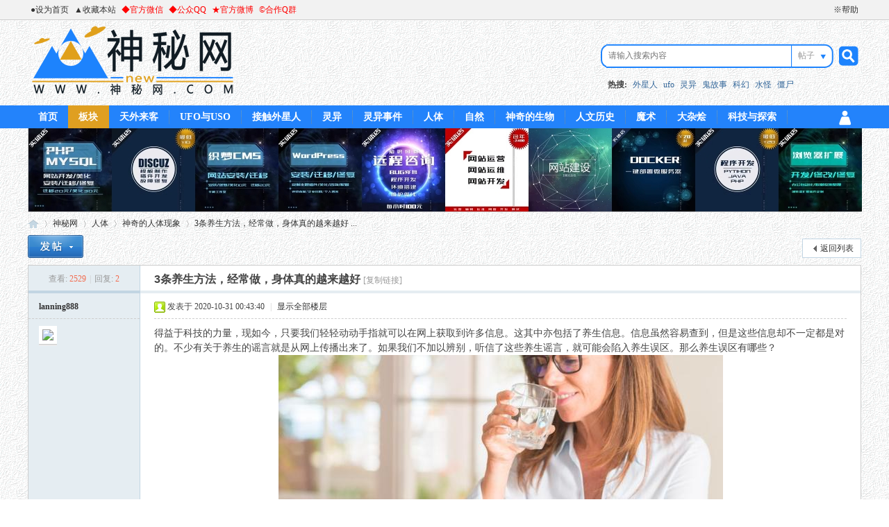

--- FILE ---
content_type: text/html; charset=utf-8
request_url: https://www.xn--cjztj18l.com/thread-55080-1-1.html
body_size: 10254
content:
<!DOCTYPE html PUBLIC "-//W3C//DTD XHTML 1.0 Transitional//EN" "http://www.w3.org/TR/xhtml1/DTD/xhtml1-transitional.dtd">
<html xmlns="http://www.w3.org/1999/xhtml">
<head>
<meta http-equiv="Content-Type" content="text/html; charset=utf-8" />
<title>3条养生方法，经常做，身体真的越来越好 - 神奇的人体现象板块 - 神秘网 </title>
<meta name="baidu-site-verification" content="codeva-vVRezpGNSv" /><link href="https://www.xn--cjztj18l.com/thread-55080-1-1.html" rel="canonical" />
<meta name="keywords" content="" />
<meta name="description" content="" />

<meta itemprop="name" content="3条养生方法，经常做，身体真的越来越好 - 神奇的人体现象板块 - 神秘网  ">
<meta itemprop="description" content="得益于科技的力量，现如今，只要我们轻轻动动手指就可以在网上获取到许多信息。这其中亦包括了养生信息。信息虽然容易查到，但是这些信息却不一定都是对的。不少有关于养生 ... ">

<meta name="generator" content="Discuz! X3.5" />
<meta name="author" content="Discuz! Team and Comsenz UI Team" />
<meta name="copyright" content="2001-2017 Comsenz Inc. | 2013-2017 辛树" />
<meta name="MSSmartTagsPreventParsing" content="True" />
<meta http-equiv="MSThemeCompatible" content="Yes" />
<base href="https://www.xn--cjztj18l.com/" /><link rel="stylesheet" type="text/css" href="data/cache/style_8_common.css?lJ4" /><link rel="stylesheet" type="text/css" href="data/cache/style_8_forum_viewthread.css?lJ4" /><!--[if IE]><link rel="stylesheet" type="text/css" href="data/cache/style_8_iefix.css?lJ4" /><![endif]--><script type="text/javascript">var STYLEID = '8', STATICURL = 'static/', IMGDIR = 'template/smw/img/common', VERHASH = 'lJ4', charset = 'utf-8', discuz_uid = '0', cookiepre = 'ZrpT_2132_', cookiedomain = '', cookiepath = '/', showusercard = '1', attackevasive = '0', disallowfloat = 'newthread', creditnotice = '1|威望|,2|金钱|', defaultstyle = '', REPORTURL = 'aHR0cHM6Ly93d3cueG4tLWNqenRqMThsLmNvbS90aHJlYWQtNTUwODAtMS0xLmh0bWw=', SITEURL = 'https://www.xn--cjztj18l.com/', JSPATH = 'data/cache/', CSSPATH = 'data/cache/style_', DYNAMICURL = '';</script>
<script src="data/cache/common.js?lJ4" type="text/javascript"></script>
<meta name="application-name" content="神秘网" />
<meta name="msapplication-tooltip" content="神秘网" />
<meta name="msapplication-task" content="name=首页;action-uri=https://www.xn--cjztj18l.com/portal.php;icon-uri=https://www.xn--cjztj18l.com/template/smw/img/common/portal.ico" /><meta name="msapplication-task" content="name=神秘网;action-uri=https://www.xn--cjztj18l.com/forum.php;icon-uri=https://www.xn--cjztj18l.com/template/smw/img/common/bbs.ico" />
<link rel="archives" title="神秘网" href="https://www.xn--cjztj18l.com/archiver/" />
<script src="data/cache/forum.js?lJ4" type="text/javascript"></script>
<script src="/template/smw/xs/xinshuk.js" type="text/javascript"></script>
</head>

<body id="nv_forum" class="pg_viewthread" onkeydown="if(event.keyCode==27) return false;">
<div id="append_parent"></div><div id="ajaxwaitid"></div>
<div id="toptb" class="cl">
<div class="wp">
<div class="z"><a href="javascript:;"  onclick="setHomepage('https://www.xn--cjztj18l.com/');">●设为首页</a><a href="https://www.xn--cjztj18l.com/"  onclick="addFavorite(this.href, '神秘网');return false;">▲收藏本站</a><a href="forum.php?mod=viewthread&tid=311&fromuid=1" target="_blank"  style="color: red">◆官方微信</a><a href="http://www.神秘网.com/forum.php?mod=viewthread&tid=8422" target="_blank"  style="color: red">◆公众QQ</a><a href="http://www.xn--cjztj18l.com/forum.php?mod=viewthread&tid=6006" target="_blank"  style="color: red">★官方微博</a><a href="http://www.xn--cjztj18l.com/forum.php?mod=viewthread&tid=1612" target="_blank"  style="color: red">&#169;合作Q群</a></div>
<div class="y">
<a id="switchblind" href="javascript:;" onclick="toggleBlind(this)" title="开启辅助访问" class="switchblind">开启辅助访问</a>
<a href="misc.php?mod=faq" target="_blank" >※帮助</a></div>
</div>
</div>

<div id="hd">
<div align="center" style="width:100%;min-width:1200px;">
<div class="hdc cl"><h2><a href="./" title="神秘网"><img src="template/smw/img/common/logo.png" alt="神秘网" class="boardlogo" id="boardlogo" border="0" /></a></h2><div id="scbar" class="scbar_narrow cl">
<form id="scbar_form" method="post" autocomplete="off" onsubmit="searchFocus($('scbar_txt'))" action="search.php?searchsubmit=yes" target="_blank">
<input type="hidden" name="mod" id="scbar_mod" value="search" />
<input type="hidden" name="formhash" value="35bdc3b0" />
<input type="hidden" name="srchtype" value="title" />
<input type="hidden" name="srhfid" value="49" />
<input type="hidden" name="srhlocality" value="forum::viewthread" />
<table cellspacing="0" cellpadding="0">
<tr>
<td class="scbar_icon_td"></td>
<td class="scbar_txt_td"><input type="text" name="srchtxt" id="scbar_txt" value="请输入搜索内容" autocomplete="off" x-webkit-speech speech /></td>
<td class="scbar_type_td"><a href="javascript:;" id="scbar_type" class="xg1" onclick="showMenu(this.id)" hidefocus="true">搜索</a></td>
<td class="scbar_btn_td"><button type="submit" name="searchsubmit" id="scbar_btn" sc="1" class="pn pnc" value="true"><strong class="xi2">搜索</strong></button></td>
</tr>
<tr>
<td colspan="4" class="scbar_hot_td">
<div id="scbar_hot">
<strong class="xw1" style="margin-left:15px ">热搜: </strong>

<a href="search.php?mod=forum&amp;srchtxt=%E5%A4%96%E6%98%9F%E4%BA%BA&amp;formhash=35bdc3b0&amp;searchsubmit=true&amp;source=hotsearch" target="_blank" class="xi2" sc="1">外星人</a>



<a href="search.php?mod=forum&amp;srchtxt=ufo&amp;formhash=35bdc3b0&amp;searchsubmit=true&amp;source=hotsearch" target="_blank" class="xi2" sc="1">ufo</a>



<a href="search.php?mod=forum&amp;srchtxt=%E7%81%B5%E5%BC%82&amp;formhash=35bdc3b0&amp;searchsubmit=true&amp;source=hotsearch" target="_blank" class="xi2" sc="1">灵异</a>



<a href="search.php?mod=forum&amp;srchtxt=%E9%AC%BC%E6%95%85%E4%BA%8B&amp;formhash=35bdc3b0&amp;searchsubmit=true&amp;source=hotsearch" target="_blank" class="xi2" sc="1">鬼故事</a>



<a href="search.php?mod=forum&amp;srchtxt=%E7%A7%91%E5%B9%BB&amp;formhash=35bdc3b0&amp;searchsubmit=true&amp;source=hotsearch" target="_blank" class="xi2" sc="1">科幻</a>



<a href="search.php?mod=forum&amp;srchtxt=%E6%B0%B4%E6%80%AA&amp;formhash=35bdc3b0&amp;searchsubmit=true&amp;source=hotsearch" target="_blank" class="xi2" sc="1">水怪</a>



<a href="search.php?mod=forum&amp;srchtxt=%E5%83%B5%E5%B0%B8&amp;formhash=35bdc3b0&amp;searchsubmit=true&amp;source=hotsearch" target="_blank" class="xi2" sc="1">僵尸</a>

</div>
</td>
</tr>
</table>
</form>
</div>
<ul id="scbar_type_menu" class="p_pop" style="display: none;"><li><a href="javascript:;" rel="curforum" fid="49" >本版</a></li><li><a href="javascript:;" rel="forum" class="curtype">帖子</a></li></ul>
<script type="text/javascript">
initSearchmenu('scbar', '');
</script>
</div>

<div id="nv" align="center">
<div class="nvz">
<a href="javascript: xsyh() " id="qmenu" ></a>

<ul><li id="mn_portal" ><a href="portal.php" hidefocus="true" title="汇聚各种神秘事件"  >首页<span>汇聚各种神秘事件</span></a></li><li class="a" id="mn_N9ec7" ><a href="forum.php" hidefocus="true"  >板块</a></li><li id="mn_F36" onmouseover="showMenu({'ctrlid':this.id,'ctrlclass':'hover','duration':2})"><a href="forum-36-1.html" hidefocus="true"  >天外来客</a></li><li id="mn_F45" ><a href="forum-45-1.html" hidefocus="true"  >UFO与USO</a></li><li id="mn_F46" ><a href="forum-46-1.html" hidefocus="true"  >接触外星人</a></li><li id="mn_F1" onmouseover="showMenu({'ctrlid':this.id,'ctrlclass':'hover','duration':2})"><a href="forum-1-1.html" hidefocus="true"  >灵异</a></li><li id="mn_F2" ><a href="forum-2-1.html" hidefocus="true"  >灵异事件</a></li><li id="mn_F37" onmouseover="showMenu({'ctrlid':this.id,'ctrlclass':'hover','duration':2})"><a href="forum-37-1.html" hidefocus="true"  >人体</a></li><li id="mn_F38" onmouseover="showMenu({'ctrlid':this.id,'ctrlclass':'hover','duration':2})"><a href="forum-38-1.html" hidefocus="true"  >自然</a></li><li id="mn_F51" ><a href="forum-51-1.html" hidefocus="true"  >神奇的生物</a></li><li id="mn_F39" onmouseover="showMenu({'ctrlid':this.id,'ctrlclass':'hover','duration':2})"><a href="forum-39-1.html" hidefocus="true"  >人文历史</a></li><li id="mn_F40" onmouseover="showMenu({'ctrlid':this.id,'ctrlclass':'hover','duration':2})"><a href="forum-40-1.html" hidefocus="true"  >魔术</a></li><li id="mn_F41" onmouseover="showMenu({'ctrlid':this.id,'ctrlclass':'hover','duration':2})"><a href="forum-41-1.html" hidefocus="true"  >大杂烩</a></li><li id="mn_F65" ><a href="forum-65-1.html" hidefocus="true"  >科技与探索</a></li></ul>
</div>
</div>
<div style="height: 0px;" align="center">
<div class="nvzz" align="right">
  <div id="xsyhxx" style=" display:none; width: 380px;"><script src="data/cache/logging.js?lJ4" type="text/javascript"></script>
<form method="post" autocomplete="off" id="lsform" action="member.php?mod=logging&amp;action=login&amp;loginsubmit=yes&amp;infloat=yes&amp;lssubmit=yes" onsubmit="return lsSubmit();">
<div class="fastlg cl">
<span id="return_ls" style="display:none"></span>
<div class="y pns">
<table cellspacing="0" cellpadding="0">
<tr>
<td>
<span class="ftid">
<select name="fastloginfield" id="ls_fastloginfield" width="40" tabindex="900">
<option value="username">用户名</option>
<option value="uid">UID</option>
<option value="email">Email</option>
</select>
</span>
<script type="text/javascript">simulateSelect('ls_fastloginfield')</script>
</td>
<td><input type="text" name="username" id="ls_username" autocomplete="off" class="px vm" tabindex="901" /></td>
<td class="fastlg_l"><label for="ls_cookietime"><input type="checkbox" name="cookietime" id="ls_cookietime" class="pc" value="2592000" tabindex="903" />自动登录</label></td>
<td>&nbsp;<a href="javascript:;" onclick="showWindow('login', 'member.php?mod=logging&action=login&viewlostpw=1')">找回密码</a></td>
</tr>
<tr>
<td><label for="ls_password" class="z psw_w">密码</label></td>
<td><input type="password" name="password" id="ls_password" class="px vm" autocomplete="off" tabindex="902" /></td>
<td class="fastlg_l"><button type="submit" class="pn vm" tabindex="904" style="width: 75px;"><em>登录</em></button></td>
<td>&nbsp;<a href="member.php?mod=register" class="xi2 xw1">立即注册</a></td>
</tr>
</table>
<input type="hidden" name="quickforward" value="yes" />
<input type="hidden" name="handlekey" value="ls" />
</div>
</div>
</form>

</div></div>
</div>


</div>
<div class="wp">
<ul class="p_pop h_pop" id="mn_F36_menu" style="display: none"><li><a href="http://www.神秘网.com/forum.php?mod=forumdisplay&fid=45" hidefocus="true" >UFO与USO</a></li><li><a href="http://www.神秘网.com/forum.php?mod=forumdisplay&fid=46" hidefocus="true" >接触外星人</a></li><li><a href="http://www.神秘网.com/forum.php?mod=forumdisplay&fid=79" hidefocus="true" >科幻作品</a></li></ul><div class="p_pop h_pop" id="mn_userapp_menu" style="display: none"></div><ul class="p_pop h_pop" id="mn_F1_menu" style="display: none"><li><a href="http://www.神秘网.com/forum.php?mod=forumdisplay&fid=2" hidefocus="true" >灵异事件</a></li><li><a href="http://www.神秘网.com/forum.php?mod=forumdisplay&fid=78" hidefocus="true" >灵异作品</a></li></ul><ul class="p_pop h_pop" id="mn_F37_menu" style="display: none"><li><a href="http://www.神秘网.com/forum.php?mod=forumdisplay&fid=48" hidefocus="true" >奇人</a></li><li><a href="http://www.神秘网.com/forum.php?mod=forumdisplay&fid=49" hidefocus="true" >神奇的人体现象</a></li><li><a href="http://www.神秘网.com/forum.php?mod=forumdisplay&fid=50" hidefocus="true" >奇怪的疾病</a></li></ul><ul class="p_pop h_pop" id="mn_F38_menu" style="display: none"><li><a href="http://www.神秘网.com/forum.php?mod=forumdisplay&fid=51" hidefocus="true" >神奇的生物</a></li><li><a href="http://www.神秘网.com/forum.php?mod=forumdisplay&fid=52" hidefocus="true" >神秘的地理</a></li></ul><ul class="p_pop h_pop" id="mn_F39_menu" style="display: none"><li><a href="forum.php" hidefocus="true" >神秘的人文</a></li><li><a href="forum.php" hidefocus="true" >惊人的考古发现</a></li><li><a href="forum.php" hidefocus="true" >不为人知的历史</a></li></ul><ul class="p_pop h_pop" id="mn_F40_menu" style="display: none"><li><a href="http://www.神秘网.com/forum.php?mod=forumdisplay&fid=56" hidefocus="true" >魔术视频</a></li><li><a href="http://www.神秘网.com/forum.php?mod=forumdisplay&fid=57" hidefocus="true" >魔术交流</a></li></ul><ul class="p_pop h_pop" id="mn_F41_menu" style="display: none"><li><a href="http://www.神秘网.com/forum.php?mod=forumdisplay&fid=65" hidefocus="true" >科技与探索</a></li><li><a href="http://www.神秘网.com/forum.php?mod=forumdisplay&fid=61" hidefocus="true" >其他作品</a></li><li><a href="http://www.神秘网.com/forum.php?mod=forumdisplay&fid=59" hidefocus="true" >搞笑雷人</a></li><li><a href="http://www.神秘网.com/forum.php?mod=forumdisplay&fid=58" hidefocus="true" >帝版</a></li><li><a href="http://www.神秘网.com/forum.php?mod=forumdisplay&fid=60" hidefocus="true" >真我秀 show出自己的的风采</a></li><li><a href="http://www.神秘网.com/forum.php?mod=forumdisplay&fid=64" hidefocus="true" >我问你答 有问题你就提</a></li></ul><div id="mu" class="cl">
<ul class="cl " id="snav_mn_userapp" style="display:none">
</ul>
</div><div class="a_mu"><a href="https://shop115133377.taobao.com" target="_blank"><img src="https://www.xn--cjztj18l.com/data/attachment/common/cf/103227tlmc99cm9lp9p9pm.jpg" alt="网站/小程序/APP/浏览器插件/桌面软件/脚本 定制开发·运营维护·故障修复·技术咨询" border="0"></a></div></div>
</div>


<div id="wp" class="wp">
<script type="text/javascript">var fid = parseInt('49'), tid = parseInt('55080');</script>

<script src="data/cache/forum_viewthread.js?lJ4" type="text/javascript"></script>
<script type="text/javascript">zoomstatus = parseInt(1);var imagemaxwidth = '400';var aimgcount = new Array();</script>

<style id="diy_style" type="text/css"></style>
<!--[diy=diynavtop]--><div id="diynavtop" class="area"></div><!--[/diy]-->
<div id="pt" class="bm cl">
<div class="z">
<a href="./" class="nvhm" title="首页">神秘网</a><em>&raquo;</em><a href="forum.php">神秘网</a> <em>&rsaquo;</em> <a href="forum.php?gid=37">人体</a> <em>&rsaquo;</em> <a href="forum-49-1.html">神奇的人体现象</a> <em>&rsaquo;</em> <a href="thread-55080-1-1.html">3条养生方法，经常做，身体真的越来越好 ...</a>
</div>
</div>

<style id="diy_style" type="text/css"></style>
<div class="wp">
<!--[diy=diy1]--><div id="diy1" class="area"></div><!--[/diy]-->
</div>

<div id="ct" class="wp cl">
<div id="pgt" class="pgs mbm cl ">
<div class="pgt"></div>
<span class="y pgb"><a href="forum-49-1.html">返回列表</a></span>
<a id="newspecial" onmouseover="$('newspecial').id = 'newspecialtmp';this.id = 'newspecial';showMenu({'ctrlid':this.id})" onclick="showWindow('newthread', 'forum.php?mod=post&action=newthread&fid=49')" href="javascript:;" title="发新帖"><img src="template/smw/img/common/pn_post.png" alt="发新帖" /></a></div>



<div id="postlist" class="pl bm">
<table cellspacing="0" cellpadding="0">
<tr>
<td class="pls ptn pbn">
<div class="hm ptn">
<span class="xg1">查看:</span> <span class="xi1">2529</span><span class="pipe">|</span><span class="xg1">回复:</span> <span class="xi1">2</span>
</div>
</td>
<td class="plc ptm pbn vwthd">
<h1 class="ts">
<span id="thread_subject">3条养生方法，经常做，身体真的越来越好</span>
</h1>
<span class="xg1">
<a href="thread-55080-1-1.html" onclick="return copyThreadUrl(this, '神秘网')" >[复制链接]</a>
</span>
</td>
</tr>
</table>


<table cellspacing="0" cellpadding="0" class="ad">
<tr>
<td class="pls">
</td>
<td class="plc">
</td>
</tr>
</table><div id="post_227547" ><table id="pid227547" class="plhin" summary="pid227547" cellspacing="0" cellpadding="0">
<tr>
<td class="pls" rowspan="2">
<div id="favatar227547" class="pls favatar">
 <div class="pi">
<div class="authi"><a href="home.php?mod=space&amp;uid=24288" target="_blank" class="xw1">lanning888</a>
</div>
</div>
<div class="p_pop blk bui card_gender_" id="userinfo227547" style="display: none; margin-top: -11px;">
<div class="m z">
<div id="userinfo227547_ma"></div>
</div>
<div class="i y">
<div>
<strong><a href="home.php?mod=space&amp;uid=24288" target="_blank" class="xi2">lanning888</a></strong>
<em>当前离线</em>
</div><dl class="cl">
<dt>UID</dt><dd><a href="?24288" target="_blank" class="xi2">24288</a></dd>
<dt> </dt><dd> </dd>
<dt>性别</dt><dd>保密</dd>
<dt> </dt><dd> </dd>
<dt></dt><dd></dd>
<dt> </dt><dd> </dd>
<dt></dt><dd></dd>
<dt> </dt><dd> </dd><div class="imicn">
<a href="home.php?mod=space&amp;uid=24288&amp;do=profile" target="_blank" title="查看详细资料"><img src="template/smw/img/common/userinfo.gif" alt="查看详细资料" /></a>
<a href="home.php?mod=magic&amp;mid=checkonline&amp;idtype=user&amp;id=lanning888" id="a_repent_227547" class="xi2" onclick="showWindow(this.id, this.href)"><img src="static//image/magic/checkonline.small.gif" alt="" /> 雷达卡</a>
</div>
<div id="avatarfeed"><span id="threadsortswait"></span></div>
</div>
</div>
<div>
<div class="avatar"><a href="home.php?mod=space&amp;uid=24288" class="avtm" target="_blank"><img src="https://www.xn--cjztj18l.com/uc_server/avatar.php?uid=24288&size=middle" class="user_avatar"></a></div>
</div>
</div>
</td>
<td class="plc">
<div class="pi">
<div class="pti">
<div class="pdbt">
</div>
<div class="authi">
<img class="authicn vm" id="authicon227547" src="static/image/common/online_member.gif" />
<em id="authorposton227547">发表于 2020-10-31 00:43:40</em>
<span class="pipe">|</span>
<a href="thread-55080-1-1.html" rel="nofollow">显示全部楼层</a>
<span class="pipe show">|</span><a href="javascript:;" onclick="readmode($('thread_subject').innerHTML, 227547);" class="show">阅读模式</a>
</div>
</div>
</div><div class="pct"><style type="text/css">.pcb{margin-right:0}</style><div class="pcb">
 
<div class="t_fsz">
<table cellspacing="0" cellpadding="0"><tr><td class="t_f" id="postmessage_227547">
得益于<a href="https://www.xn--cjztj18l.com/forum-65-3.html" target="_blank" class="relatedlink">科技</a>的力量，现如今，只要我们轻轻动动手指就可以在网上获取到许多信息。这其中亦包括了养生信息。信息虽然容易查到，但是这些信息却不一定都是对的。不少有关于养生的谣言就是从网上传播出来了。如果我们不加以辨别，听信了这些养生谣言，就可能会陷入养生误区。那么养生误区有哪些？<br />
<div align="center">
<ignore_js_op>

<img src="data/attachment/forum/202010/31/013952pbp69yzo9loqb84p.jpg" alt="3条养生方法，经常做，身体真的越来越好-1.jpg" title="3条养生方法，经常做，身体真的越来越好-1.jpg" />

</ignore_js_op>
</div><br />
<br />
<strong>养生误区大盘点</strong><br />
<br />
<strong>误区一：趁热吃饭</strong><br />
<br />
老一辈人认为，饭应该趁热吃。因此，饭菜准备好，就喜欢催促我们赶紧吃。实际上，这种行为是不对的，趁热吃饭是一种坏习惯。如果长期进食温度过高的食物，会伤害到我们的食道，严重者会诱发食道癌。<br />
<br />
<strong>误区二：只吃素菜不吃荤菜</strong><br />
<br />
想必不少人都听过肉吃太多容易长胖，而且还容易引起高血压、高血脂等健康问题。基于这个原因，有些人就会想既然肉吃太多不好，那就干脆别吃肉只吃素就好了。<br />
<br />
实际上，这个观念也是不可取的。如果不进食肉类，人体有可能会缺乏<a href="https://www.xn--cjztj18l.com/forum-51-1.html" target="_blank" class="relatedlink">动物</a>性蛋白等营养的摄入，从而导致营养不良。长期以往，更有可能导致心脏病等疾病。<br />
<div align="center">
<ignore_js_op>

<img src="data/attachment/forum/202010/31/013953hriiqrt30qc8t30y.jpg" alt="3条养生方法，经常做，身体真的越来越好-2.jpg" title="3条养生方法，经常做，身体真的越来越好-2.jpg" />

</ignore_js_op>
</div><br />
<br />
<strong>误区三：睡眠时间越长越好</strong><br />
<br />
不少人如果前一天没睡好，或者是睡眠时间太短，都会想补补觉。他们认为只要今天睡久一点，就可以把前一天的睡眠时间补回来。<br />
<br />
实际上，补觉此种行为不仅达不到我们所想要的效果，睡眠时间过长还会对<a href="https://www.xn--cjztj18l.com/forum-49-1.html" target="_blank" class="relatedlink">身体</a>产生伤害。如果睡眠时间持续过长，长到胃部里的食物都排空了，胃液没有食物可以消化了，就会开始消化胃粘膜。长期以往，容易导致胃病。<br />
<br />
<strong>正确的养生方法分享</strong><br />
<br />
在了解了一些养生误区之后，让我们一起来了解一下正确的养生方法，希望这些方法可以对大家有所帮助。<br />
<br />
<strong>1.小口喝水</strong><br />
<br />
喝水的时候，不要太心急，无论再渴，也不要灌水，尽量小口喝水。因为大口灌水，喝进去的水太多，身体根本没有办法完全吸收。不仅如此，大口喝水，还有可能会导致水肿。<br />
<div align="center">
<ignore_js_op>

<img src="data/attachment/forum/202010/31/013953eodbbmz2nd2ebomo.jpg" alt="3条养生方法，经常做，身体真的越来越好-3.jpg" title="3条养生方法，经常做，身体真的越来越好-3.jpg" />

</ignore_js_op>
</div><br />
<br />
<strong>2.多吃含水量高的蔬菜以及水果</strong><br />
<br />
蔬菜水果可能没有零食美味，但是大家也不能因此一点都不吃。如果可以每天都进食含水量高的蔬菜以及水果，对我们的身体大有好处。<br />
<br />
哪些水果以及蔬菜的含水量比较高呢？黄瓜、水萝卜、杨桃、草莓、西瓜等的含水量都比较高。但是西瓜不能吃太多，因为西瓜性寒，吃多了可能会引起腹泻。<br />
<br />
<strong>3.每天坚持午睡</strong><br />
<br />
午睡是一个好习惯，如果可以每天在中午睡半个小时左右，不仅可以提高工作效率，还可以降低患冠心病的风险。<br />
<br />
<br />
本文版权归原作者39健康网所有，如有侵权请联系管理员删除，原文地址：https://m.toutiao.com/i6657770860146852364/</td></tr></table>


</div>
<div id="comment_227547" class="cm">
</div>

<div id="post_rate_div_227547"></div>
</div>
</div>

</td></tr>
<tr><td class="plc plm">
</td>
</tr>
<tr id="_postposition227547"></tr>
<tr>
<td class="pls"></td>
<td class="plc" style="overflow:visible;">
<div class="po hin">
<div class="pob cl">
<em>
<a class="fastre" href="forum.php?mod=post&amp;action=reply&amp;fid=49&amp;tid=55080&amp;reppost=227547&amp;extra=page%3D1&amp;page=1" onclick="showWindow('reply', this.href)">回复</a>
</em>

<p>
<a href="javascript:;" id="mgc_post_227547" onmouseover="showMenu(this.id)" class="showmenu">使用道具</a>
<a href="javascript:;" onclick="showWindow('miscreport227547', 'misc.php?mod=report&rtype=post&rid=227547&tid=55080&fid=49', 'get', -1);return false;">举报</a>
</p>

<ul id="mgc_post_227547_menu" class="p_pop mgcmn" style="display: none;">
</ul>
<script type="text/javascript" reload="1">checkmgcmn('post_227547')</script>
</div>
</div>
</td>
</tr>
<tr class="ad">
<td class="pls">
</td>
<td class="plc">
</td>
</tr>
</table>
<script type="text/javascript" reload="1">
aimgcount[227547] = ['312272','312273','312274'];
attachimggroup(227547);
var aimgfid = 0;
</script>
</div><div id="post_227548" ><table id="pid227548" class="plhin" summary="pid227548" cellspacing="0" cellpadding="0">
<tr>
<td class="pls" rowspan="2">
<div id="favatar227548" class="pls favatar">
 <div class="pi">
<div class="authi"><a href="home.php?mod=space&amp;uid=23411" target="_blank" class="xw1">GcQhnDrs</a>
</div>
</div>
<div class="p_pop blk bui card_gender_" id="userinfo227548" style="display: none; margin-top: -11px;">
<div class="m z">
<div id="userinfo227548_ma"></div>
</div>
<div class="i y">
<div>
<strong><a href="home.php?mod=space&amp;uid=23411" target="_blank" class="xi2">GcQhnDrs</a></strong>
<em>当前离线</em>
</div><dl class="cl">
<dt>UID</dt><dd><a href="?23411" target="_blank" class="xi2">23411</a></dd>
<dt> </dt><dd> </dd>
<dt>性别</dt><dd>保密</dd>
<dt> </dt><dd> </dd>
<dt></dt><dd></dd>
<dt> </dt><dd> </dd>
<dt></dt><dd></dd>
<dt> </dt><dd> </dd><div class="imicn">
<a href="home.php?mod=space&amp;uid=23411&amp;do=profile" target="_blank" title="查看详细资料"><img src="template/smw/img/common/userinfo.gif" alt="查看详细资料" /></a>
<a href="home.php?mod=magic&amp;mid=checkonline&amp;idtype=user&amp;id=GcQhnDrs" id="a_repent_227548" class="xi2" onclick="showWindow(this.id, this.href)"><img src="static//image/magic/checkonline.small.gif" alt="" /> 雷达卡</a>
</div>
<div id="avatarfeed"><span id="threadsortswait"></span></div>
</div>
</div>
<div>
<div class="avatar"><a href="home.php?mod=space&amp;uid=23411" class="avtm" target="_blank"><img src="https://www.xn--cjztj18l.com/uc_server/avatar.php?uid=23411&size=middle" class="user_avatar"></a></div>
</div>
</div>
</td>
<td class="plc">
<div class="pi">
<div class="pti">
<div class="pdbt">
</div>
<div class="authi">
<img class="authicn vm" id="authicon227548" src="static/image/common/online_member.gif" />
<em id="authorposton227548">发表于 2020-10-31 00:44:06</em>
<span class="pipe">|</span>
<a href="thread-55080-1-1.html" rel="nofollow">显示全部楼层</a>
</div>
</div>
</div><div class="pct"><div class="pcb">
<div class="t_fsz">
<table cellspacing="0" cellpadding="0"><tr><td class="t_f" id="postmessage_227548">
这是有关养生最好的文章</td></tr></table>


</div>
<div id="comment_227548" class="cm">
</div>

<div id="post_rate_div_227548"></div>
</div>
</div>

</td></tr>
<tr><td class="plc plm">
</td>
</tr>
<tr id="_postposition227548"></tr>
<tr>
<td class="pls"></td>
<td class="plc" style="overflow:visible;">
<div class="po hin">
<div class="pob cl">
<em>
<a class="fastre" href="forum.php?mod=post&amp;action=reply&amp;fid=49&amp;tid=55080&amp;repquote=227548&amp;extra=page%3D1&amp;page=1" onclick="showWindow('reply', this.href)">回复</a>
<a class="replyadd" href="forum.php?mod=misc&amp;action=postreview&amp;do=support&amp;tid=55080&amp;pid=227548&amp;hash=35bdc3b0"  onclick="showWindow('login', this.href)" onmouseover="this.title = ($('review_support_227548').innerHTML ? $('review_support_227548').innerHTML : 0) + ' 人 支持'">支持 <span id="review_support_227548"></span></a>
<a class="replysubtract" href="forum.php?mod=misc&amp;action=postreview&amp;do=against&amp;tid=55080&amp;pid=227548&amp;hash=35bdc3b0"  onclick="showWindow('login', this.href)" onmouseover="this.title = ($('review_against_227548').innerHTML ? $('review_against_227548').innerHTML : 0) + ' 人 反对'">反对 <span id="review_against_227548"></span></a>
</em>

<p>
<a href="javascript:;" id="mgc_post_227548" onmouseover="showMenu(this.id)" class="showmenu">使用道具</a>
<a href="javascript:;" onclick="showWindow('miscreport227548', 'misc.php?mod=report&rtype=post&rid=227548&tid=55080&fid=49', 'get', -1);return false;">举报</a>
</p>

<ul id="mgc_post_227548_menu" class="p_pop mgcmn" style="display: none;">
</ul>
<script type="text/javascript" reload="1">checkmgcmn('post_227548')</script>
</div>
</div>
</td>
</tr>
<tr class="ad">
<td class="pls">
</td>
<td class="plc">
</td>
</tr>
</table>
</div><div id="post_227549" ><table id="pid227549" class="plhin" summary="pid227549" cellspacing="0" cellpadding="0">
<tr>
<td class="pls" rowspan="2">
<div id="favatar227549" class="pls favatar">
 <a name="lastpost"></a><div class="pi">
<div class="authi"><a href="home.php?mod=space&amp;uid=24363" target="_blank" class="xw1">john_liu</a>
</div>
</div>
<div class="p_pop blk bui card_gender_" id="userinfo227549" style="display: none; margin-top: -11px;">
<div class="m z">
<div id="userinfo227549_ma"></div>
</div>
<div class="i y">
<div>
<strong><a href="home.php?mod=space&amp;uid=24363" target="_blank" class="xi2">john_liu</a></strong>
<em>当前离线</em>
</div><dl class="cl">
<dt>UID</dt><dd><a href="?24363" target="_blank" class="xi2">24363</a></dd>
<dt> </dt><dd> </dd>
<dt>性别</dt><dd>保密</dd>
<dt> </dt><dd> </dd>
<dt></dt><dd></dd>
<dt> </dt><dd> </dd>
<dt></dt><dd></dd>
<dt> </dt><dd> </dd><div class="imicn">
<a href="home.php?mod=space&amp;uid=24363&amp;do=profile" target="_blank" title="查看详细资料"><img src="template/smw/img/common/userinfo.gif" alt="查看详细资料" /></a>
<a href="home.php?mod=magic&amp;mid=checkonline&amp;idtype=user&amp;id=john_liu" id="a_repent_227549" class="xi2" onclick="showWindow(this.id, this.href)"><img src="static//image/magic/checkonline.small.gif" alt="" /> 雷达卡</a>
</div>
<div id="avatarfeed"><span id="threadsortswait"></span></div>
</div>
</div>
<div>
<div class="avatar"><a href="home.php?mod=space&amp;uid=24363" class="avtm" target="_blank"><img src="https://www.xn--cjztj18l.com/uc_server/avatar.php?uid=24363&size=middle" class="user_avatar"></a></div>
</div>
</div>
</td>
<td class="plc">
<div class="pi">
<div class="pti">
<div class="pdbt">
</div>
<div class="authi">
<img class="authicn vm" id="authicon227549" src="static/image/common/online_member.gif" />
<em id="authorposton227549">发表于 2020-10-31 00:44:56</em>
<span class="pipe">|</span>
<a href="thread-55080-1-1.html" rel="nofollow">显示全部楼层</a>
</div>
</div>
</div><div class="pct"><div class="pcb">
<div class="t_fsz">
<table cellspacing="0" cellpadding="0"><tr><td class="t_f" id="postmessage_227549">
转发了</td></tr></table>


</div>
<div id="comment_227549" class="cm">
</div>

<div id="post_rate_div_227549"></div>
</div>
</div>

</td></tr>
<tr><td class="plc plm">
</td>
</tr>
<tr id="_postposition227549"></tr>
<tr>
<td class="pls"></td>
<td class="plc" style="overflow:visible;">
<div class="po hin">
<div class="pob cl">
<em>
<a class="fastre" href="forum.php?mod=post&amp;action=reply&amp;fid=49&amp;tid=55080&amp;repquote=227549&amp;extra=page%3D1&amp;page=1" onclick="showWindow('reply', this.href)">回复</a>
<a class="replyadd" href="forum.php?mod=misc&amp;action=postreview&amp;do=support&amp;tid=55080&amp;pid=227549&amp;hash=35bdc3b0"  onclick="showWindow('login', this.href)" onmouseover="this.title = ($('review_support_227549').innerHTML ? $('review_support_227549').innerHTML : 0) + ' 人 支持'">支持 <span id="review_support_227549"></span></a>
<a class="replysubtract" href="forum.php?mod=misc&amp;action=postreview&amp;do=against&amp;tid=55080&amp;pid=227549&amp;hash=35bdc3b0"  onclick="showWindow('login', this.href)" onmouseover="this.title = ($('review_against_227549').innerHTML ? $('review_against_227549').innerHTML : 0) + ' 人 反对'">反对 <span id="review_against_227549"></span></a>
</em>

<p>
<a href="javascript:;" id="mgc_post_227549" onmouseover="showMenu(this.id)" class="showmenu">使用道具</a>
<a href="javascript:;" onclick="showWindow('miscreport227549', 'misc.php?mod=report&rtype=post&rid=227549&tid=55080&fid=49', 'get', -1);return false;">举报</a>
</p>

<ul id="mgc_post_227549_menu" class="p_pop mgcmn" style="display: none;">
</ul>
<script type="text/javascript" reload="1">checkmgcmn('post_227549')</script>
</div>
</div>
</td>
</tr>
<tr class="ad">
<td class="pls">
</td>
<td class="plc">
</td>
</tr>
</table>
</div><div id="postlistreply" class="pl"><div id="post_new" class="viewthread_table" style="display: none"></div></div>
</div>


<form method="post" autocomplete="off" name="modactions" id="modactions">
<input type="hidden" name="formhash" value="35bdc3b0" />
<input type="hidden" name="optgroup" />
<input type="hidden" name="operation" />
<input type="hidden" name="listextra" value="page%3D1" />
<input type="hidden" name="page" value="1" />
</form>



<div class="pgs mtm mbm cl">
<span class="pgb y"><a href="forum-49-1.html">返回列表</a></span>
<a id="newspecialtmp" onmouseover="$('newspecial').id = 'newspecialtmp';this.id = 'newspecial';showMenu({'ctrlid':this.id})" onclick="showWindow('newthread', 'forum.php?mod=post&action=newthread&fid=49')" href="javascript:;" title="发新帖"><img src="template/smw/img/common/pn_post.png" alt="发新帖" /></a>
</div>

<!--[diy=diyfastposttop]--><div id="diyfastposttop" class="area"></div><!--[/diy]-->
<script type="text/javascript">
var postminchars = parseInt('1');
var postmaxchars = parseInt('10000');
var disablepostctrl = parseInt('0');
</script>

<div id="f_pst" class="pl bm bmw">
<form method="post" autocomplete="off" id="fastpostform" action="forum.php?mod=post&amp;action=reply&amp;fid=49&amp;tid=55080&amp;extra=page%3D1&amp;replysubmit=yes&amp;infloat=yes&amp;handlekey=fastpost" onSubmit="return fastpostvalidate(this)">
<table cellspacing="0" cellpadding="0">
<tr>
<td class="pls">
</td>
<td class="plc">

<span id="fastpostreturn"></span>


<div class="cl">
<div id="fastsmiliesdiv" class="y"><div id="fastsmiliesdiv_data"><div id="fastsmilies"></div></div></div><div class="hasfsl" id="fastposteditor">
<div class="tedt mtn">
<div class="bar">
<span class="y">
<a href="forum.php?mod=post&amp;action=reply&amp;fid=49&amp;tid=55080" onclick="return switchAdvanceMode(this.href)">高级模式</a>
</span><script src="data/cache/seditor.js?lJ4" type="text/javascript"></script>
<div class="fpd">
<a href="javascript:;" title="文字加粗" class="fbld">B</a>
<a href="javascript:;" title="设置文字颜色" class="fclr" id="fastpostforecolor">Color</a>
<a id="fastpostimg" href="javascript:;" title="图片" class="fmg">Image</a>
<a id="fastposturl" href="javascript:;" title="添加链接" class="flnk">Link</a>
<a id="fastpostquote" href="javascript:;" title="引用" class="fqt">Quote</a>
<a id="fastpostcode" href="javascript:;" title="代码" class="fcd">Code</a>
<a href="javascript:;" class="fsml" id="fastpostsml">Smilies</a>
</div></div>
<div class="area">
<div class="pt hm">
您需要登录后才可以回帖 <a href="member.php?mod=logging&amp;action=login" onclick="showWindow('login', this.href)" class="xi2">登录</a> | <a href="member.php?mod=register" class="xi2">立即注册</a>
</div>
</div>
</div>
</div>
</div>
<div id="seccheck_fastpost">
</div>


<input type="hidden" name="formhash" value="35bdc3b0" />
<input type="hidden" name="usesig" value="" />
<input type="hidden" name="subject" value="  " />
<p class="ptm pnpost">
<a href="home.php?mod=spacecp&amp;ac=credit&amp;op=rule&amp;fid=49" class="y" target="_blank">本版积分规则</a>
<button type="button" onclick="showWindow('login', 'member.php?mod=logging&action=login&guestmessage=yes')" name="replysubmit" id="fastpostsubmit" class="pn pnc vm" value="replysubmit" tabindex="5"><strong>发表回复</strong></button>
<label for="fastpostrefresh"><input id="fastpostrefresh" type="checkbox" class="pc" />回帖后跳转到最后一页</label>
<script type="text/javascript">if(getcookie('fastpostrefresh') == 1) {$('fastpostrefresh').checked=true;}</script>
</p>
</td>
</tr>
</table>
</form>
</div>

</div>

<div class="wp mtn">
<!--[diy=diy3]--><div id="diy3" class="area"></div><!--[/diy]-->
</div>

<script type="text/javascript">
function succeedhandle_followmod(url, msg, values) {
var fObj = $('followmod_'+values['fuid']);
if(values['type'] == 'add') {
fObj.innerHTML = '不收听';
fObj.href = 'home.php?mod=spacecp&ac=follow&op=del&fuid='+values['fuid'];
} else if(values['type'] == 'del') {
fObj.innerHTML = '收听TA';
fObj.href = 'home.php?mod=spacecp&ac=follow&op=add&hash=35bdc3b0&fuid='+values['fuid'];
}
}
fixed_avatar([227547,227548,227549], 0);
</script>	</div>
<div id="ft" class="wp cl">
<div id="flk" class="y">
<p>
<a href="http://wpa.qq.com/msgrd?v=3&amp;uin=1064733438&amp;site=神秘网&amp;menu=yes&amp;from=discuz" target="_blank" title="QQ"><img src="template/smw/img/common/site_qq.jpg" alt="QQ" /></a><span class="pipe">|</span><a href="zijijiande/fuwutiaokuan.html" target="_blank" >服务条款</a><span class="pipe">|</span><a href="zijijiande/banquanwenti.html" target="_blank" >版权问题</a><span class="pipe">|</span><a href="forum.php?mod=misc&action=showdarkroom" >小黑屋</a><span class="pipe">|</span><a href="forum.php?mod=guide&view=hot&mobile=2" >手机版</a><span class="pipe">|</span><a href="http://beian.miit.gov.cn/" target="_blank" >滇ICP备13004447号-1</a><span class="pipe">|</span><a href="http://www.beian.gov.cn/portal/registerSystemInfo?recordcode=53032802000133" target="_blank" >滇公网安备53032802000133号</a><span class="pipe">|</span><strong><a href="https://www.神秘网.com" target="_blank">神秘网</a></strong>
<script type="text/javascript" src="https://tajs.qq.com/stats?sId=21694181" charset="UTF-8"></script>

<div style="display:none;"><script type="text/javascript" src="https://s96.cnzz.com/z_stat.php?id=1277827238&web_id=1277827238"></script><a href="/baidu_sitemap_index.xml">网站地图</a><a href="/baidu_sitemap_index.xml">sitemap</a><a href="/archiver">Archiver</a></div>


<script>
(function(){
    var bp = document.createElement('script');
    var curProtocol = window.location.protocol.split(':')[0];
    if (curProtocol === 'https') {
        bp.src = 'https://zz.bdstatic.com/linksubmit/push.js';
    }
    else {
        bp.src = 'http://push.zhanzhang.baidu.com/push.js';
    }
    var s = document.getElementsByTagName("script")[0];
    s.parentNode.insertBefore(bp, s);
})();
</script>

<script>
(function(){
var src = "https://jspassport.ssl.qhimg.com/11.0.1.js?d182b3f28525f2db83acfaaf6e696dba";
document.write('<script src="' + src + '" id="sozz"><\/script>');
})();
</script>

</p>
<p class="xs0">
GMT+8, 2026-2-1 07:10<span id="debuginfo">
, Processed in 0.067919 second(s), 22 queries
, Gzip On.
</span>
</p>
</div>
<div id="frt">
<p>基于Discuz! X3.5</p>
<p class="xs0"><a href="http://www.xin-shu.com" target="_blank">辛树</a>所有</p>
</div></div>
<script src="home.php?mod=misc&ac=sendmail&rand=1769901047" type="text/javascript"></script>

<div id="scrolltop">
<span><a href="forum.php?mod=post&amp;action=reply&amp;fid=49&amp;tid=55080&amp;extra=page%3D1&amp;page=1" onclick="showWindow('reply', this.href)" class="replyfast" title="快速回复"><b>快速回复</b></a></span>
<span hidefocus="true"><a title="返回顶部" onclick="window.scrollTo('0','0')" class="scrolltopa" ><b>返回顶部</b></a></span>
<span>
<a href="forum-49-1.html" hidefocus="true" class="returnlist" title="返回列表"><b>返回列表</b></a>
</span>
</div>
<script type="text/javascript">_attachEvent(window, 'scroll', function () { showTopLink(); });checkBlind();</script>
</body>
</html>
